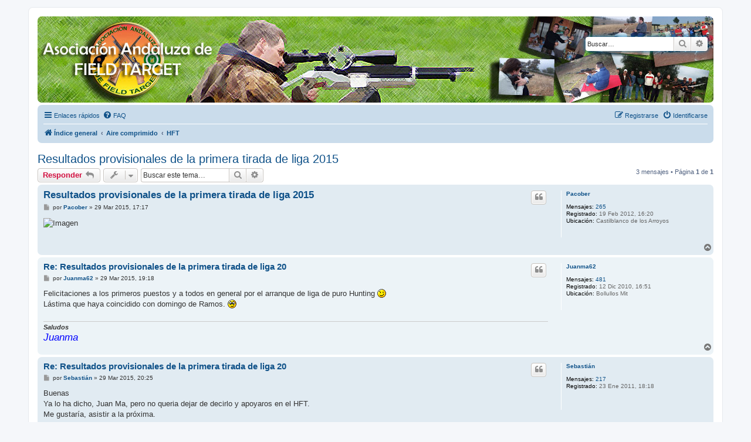

--- FILE ---
content_type: text/html; charset=UTF-8
request_url: https://www.aandft.es/PHPBB/viewtopic.php?f=21&t=3421&sid=323ee86f7a1ed9e423aadce2a4592258
body_size: 5203
content:
<!DOCTYPE html>
<html dir="ltr" lang="es">
<head>
<meta charset="utf-8" />
<meta http-equiv="X-UA-Compatible" content="IE=edge">
<meta name="viewport" content="width=device-width, initial-scale=1" />

<title>Resultados provisionales de la primera tirada de liga 2015 - aandft.es</title>

	<link rel="alternate" type="application/atom+xml" title="Feed - aandft.es" href="/PHPBB/app.php/feed?sid=2d120f86d6bb2c7ea988fc792de74438">			<link rel="alternate" type="application/atom+xml" title="Feed - Nuevos Temas" href="/PHPBB/app.php/feed/topics?sid=2d120f86d6bb2c7ea988fc792de74438">		<link rel="alternate" type="application/atom+xml" title="Feed - Foro - HFT" href="/PHPBB/app.php/feed/forum/21?sid=2d120f86d6bb2c7ea988fc792de74438">	<link rel="alternate" type="application/atom+xml" title="Feed - Tema - Resultados provisionales de la primera tirada de liga 2015" href="/PHPBB/app.php/feed/topic/3421?sid=2d120f86d6bb2c7ea988fc792de74438">	
	<link rel="canonical" href="https://www.aandft.es/PHPBB/viewtopic.php?t=3421">

<!--
	phpBB style name: prosilver
	Based on style:   prosilver (this is the default phpBB3 style)
	Original author:  Tom Beddard ( http://www.subBlue.com/ )
	Modified by:
-->

<link href="./assets/css/font-awesome.min.css?assets_version=18" rel="stylesheet">
<link href="./styles/prosilver/theme/stylesheet.css?assets_version=18" rel="stylesheet">
<link href="./styles/prosilver/theme/es_x_tu/stylesheet.css?assets_version=18" rel="stylesheet">




<!--[if lte IE 9]>
	<link href="./styles/prosilver/theme/tweaks.css?assets_version=18" rel="stylesheet">
<![endif]-->





</head>
<body id="phpbb" class="nojs notouch section-viewtopic ltr ">


<div id="wrap" class="wrap">
	<a id="top" class="top-anchor" accesskey="t"></a>
	<div id="page-header">
		<div class="headerbar" role="banner">
					<div class="inner">

			<div id="site-description" class="site-description">
		<a id="logo" class="logo" href="./index.php?sid=2d120f86d6bb2c7ea988fc792de74438" title="Índice general">
					<span class="site_logo"></span>
				</a>
			
				<p class="skiplink"><a href="#start_here">Obviar</a></p>
			</div>

									<div id="search-box" class="search-box search-header" role="search">
				<form action="./search.php?sid=2d120f86d6bb2c7ea988fc792de74438" method="get" id="search">
				<fieldset>
					<input name="keywords" id="keywords" type="search" maxlength="128" title="Buscar palabras clave" class="inputbox search tiny" size="20" value="" placeholder="Buscar…" />
					<button class="button button-search" type="submit" title="Buscar">
						<i class="icon fa-search fa-fw" aria-hidden="true"></i><span class="sr-only">Buscar</span>
					</button>
					<a href="./search.php?sid=2d120f86d6bb2c7ea988fc792de74438" class="button button-search-end" title="Búsqueda avanzada">
						<i class="icon fa-cog fa-fw" aria-hidden="true"></i><span class="sr-only">Búsqueda avanzada</span>
					</a>
					<input type="hidden" name="sid" value="2d120f86d6bb2c7ea988fc792de74438" />

				</fieldset>
				</form>
			</div>
						
			</div>
					</div>
				<div class="navbar" role="navigation">
	<div class="inner">

	<ul id="nav-main" class="nav-main linklist" role="menubar">

		<li id="quick-links" class="quick-links dropdown-container responsive-menu" data-skip-responsive="true">
			<a href="#" class="dropdown-trigger">
				<i class="icon fa-bars fa-fw" aria-hidden="true"></i><span>Enlaces rápidos</span>
			</a>
			<div class="dropdown">
				<div class="pointer"><div class="pointer-inner"></div></div>
				<ul class="dropdown-contents" role="menu">
					
											<li class="separator"></li>
																									<li>
								<a href="./search.php?search_id=unanswered&amp;sid=2d120f86d6bb2c7ea988fc792de74438" role="menuitem">
									<i class="icon fa-file-o fa-fw icon-gray" aria-hidden="true"></i><span>Temas sin respuesta</span>
								</a>
							</li>
							<li>
								<a href="./search.php?search_id=active_topics&amp;sid=2d120f86d6bb2c7ea988fc792de74438" role="menuitem">
									<i class="icon fa-file-o fa-fw icon-blue" aria-hidden="true"></i><span>Temas activos</span>
								</a>
							</li>
							<li class="separator"></li>
							<li>
								<a href="./search.php?sid=2d120f86d6bb2c7ea988fc792de74438" role="menuitem">
									<i class="icon fa-search fa-fw" aria-hidden="true"></i><span>Buscar</span>
								</a>
							</li>
					
										<li class="separator"></li>

									</ul>
			</div>
		</li>

				<li data-skip-responsive="true">
			<a href="/PHPBB/app.php/help/faq?sid=2d120f86d6bb2c7ea988fc792de74438" rel="help" title="Preguntas Frecuentes" role="menuitem">
				<i class="icon fa-question-circle fa-fw" aria-hidden="true"></i><span>FAQ</span>
			</a>
		</li>
						
			<li class="rightside"  data-skip-responsive="true">
			<a href="./ucp.php?mode=login&amp;redirect=viewtopic.php%3Ff%3D21%26t%3D3421&amp;sid=2d120f86d6bb2c7ea988fc792de74438" title="Identificarse" accesskey="x" role="menuitem">
				<i class="icon fa-power-off fa-fw" aria-hidden="true"></i><span>Identificarse</span>
			</a>
		</li>
					<li class="rightside" data-skip-responsive="true">
				<a href="./ucp.php?mode=register&amp;sid=2d120f86d6bb2c7ea988fc792de74438" role="menuitem">
					<i class="icon fa-pencil-square-o  fa-fw" aria-hidden="true"></i><span>Registrarse</span>
				</a>
			</li>
						</ul>

	<ul id="nav-breadcrumbs" class="nav-breadcrumbs linklist navlinks" role="menubar">
								<li class="breadcrumbs" itemscope itemtype="http://schema.org/BreadcrumbList">
										<span class="crumb"  itemtype="http://schema.org/ListItem" itemprop="itemListElement" itemscope><a href="./index.php?sid=2d120f86d6bb2c7ea988fc792de74438" itemtype="https://schema.org/Thing" itemscope itemprop="item" accesskey="h" data-navbar-reference="index"><i class="icon fa-home fa-fw"></i><span itemprop="name">Índice general</span></a><meta itemprop="position" content="1" /></span>

																			<span class="crumb"  itemtype="http://schema.org/ListItem" itemprop="itemListElement" itemscope data-forum-id="17"><a href="./viewforum.php?f=17&amp;sid=2d120f86d6bb2c7ea988fc792de74438" itemtype="https://schema.org/Thing" itemscope itemprop="item"><span itemprop="name">Aire comprimido</span></a><meta itemprop="position" content="2" /></span>
																							<span class="crumb"  itemtype="http://schema.org/ListItem" itemprop="itemListElement" itemscope data-forum-id="21"><a href="./viewforum.php?f=21&amp;sid=2d120f86d6bb2c7ea988fc792de74438" itemtype="https://schema.org/Thing" itemscope itemprop="item"><span itemprop="name">HFT</span></a><meta itemprop="position" content="3" /></span>
												</li>
		
					<li class="rightside responsive-search">
				<a href="./search.php?sid=2d120f86d6bb2c7ea988fc792de74438" title="Ver opciones de búsqueda avanzada" role="menuitem">
					<i class="icon fa-search fa-fw" aria-hidden="true"></i><span class="sr-only">Buscar</span>
				</a>
			</li>
			</ul>

	</div>
</div>
	</div>

	
	<a id="start_here" class="anchor"></a>
	<div id="page-body" class="page-body" role="main">
		
		
<h2 class="topic-title"><a href="./viewtopic.php?f=21&amp;t=3421&amp;sid=2d120f86d6bb2c7ea988fc792de74438">Resultados provisionales de la primera tirada de liga 2015</a></h2>
<!-- NOTE: remove the style="display: none" when you want to have the forum description on the topic body -->
<div style="display: none !important;">Hunting Field Target<br /></div>


<div class="action-bar bar-top">
	
			<a href="./posting.php?mode=reply&amp;f=21&amp;t=3421&amp;sid=2d120f86d6bb2c7ea988fc792de74438" class="button" title="Publicar una respuesta">
							<span>Responder</span> <i class="icon fa-reply fa-fw" aria-hidden="true"></i>
					</a>
	
			<div class="dropdown-container dropdown-button-control topic-tools">
		<span title="Herramientas de Tema" class="button button-secondary dropdown-trigger dropdown-select">
			<i class="icon fa-wrench fa-fw" aria-hidden="true"></i>
			<span class="caret"><i class="icon fa-sort-down fa-fw" aria-hidden="true"></i></span>
		</span>
		<div class="dropdown">
			<div class="pointer"><div class="pointer-inner"></div></div>
			<ul class="dropdown-contents">
																												<li>
					<a href="./viewtopic.php?f=21&amp;t=3421&amp;sid=2d120f86d6bb2c7ea988fc792de74438&amp;view=print" title="Vista para imprimir" accesskey="p">
						<i class="icon fa-print fa-fw" aria-hidden="true"></i><span>Vista para imprimir</span>
					</a>
				</li>
											</ul>
		</div>
	</div>
	
			<div class="search-box" role="search">
			<form method="get" id="topic-search" action="./search.php?sid=2d120f86d6bb2c7ea988fc792de74438">
			<fieldset>
				<input class="inputbox search tiny"  type="search" name="keywords" id="search_keywords" size="20" placeholder="Buscar este tema…" />
				<button class="button button-search" type="submit" title="Buscar">
					<i class="icon fa-search fa-fw" aria-hidden="true"></i><span class="sr-only">Buscar</span>
				</button>
				<a href="./search.php?sid=2d120f86d6bb2c7ea988fc792de74438" class="button button-search-end" title="Búsqueda avanzada">
					<i class="icon fa-cog fa-fw" aria-hidden="true"></i><span class="sr-only">Búsqueda avanzada</span>
				</a>
				<input type="hidden" name="t" value="3421" />
<input type="hidden" name="sf" value="msgonly" />
<input type="hidden" name="sid" value="2d120f86d6bb2c7ea988fc792de74438" />

			</fieldset>
			</form>
		</div>
	
			<div class="pagination">
			3 mensajes
							&bull; Página <strong>1</strong> de <strong>1</strong>
					</div>
		</div>




			<div id="p14440" class="post has-profile bg2">
		<div class="inner">

		<dl class="postprofile" id="profile14440">
			<dt class="no-profile-rank no-avatar">
				<div class="avatar-container">
																			</div>
								<a href="./memberlist.php?mode=viewprofile&amp;u=12884&amp;sid=2d120f86d6bb2c7ea988fc792de74438" class="username">Pacober</a>							</dt>

									
		<dd class="profile-posts"><strong>Mensajes:</strong> <a href="./search.php?author_id=12884&amp;sr=posts&amp;sid=2d120f86d6bb2c7ea988fc792de74438">265</a></dd>		<dd class="profile-joined"><strong>Registrado:</strong> 19 Feb 2012, 16:20</dd>		
		
											<dd class="profile-custom-field profile-phpbb_location"><strong>Ubicación:</strong> Castilblanco de los Arroyos</dd>
							
						
		</dl>

		<div class="postbody">
						<div id="post_content14440">

						<h3 class="first"><a href="./viewtopic.php?p=14440&amp;sid=2d120f86d6bb2c7ea988fc792de74438#p14440">Resultados provisionales de la primera tirada de liga 2015</a></h3>

													<ul class="post-buttons">
																																									<li>
							<a href="./posting.php?mode=quote&amp;f=21&amp;p=14440&amp;sid=2d120f86d6bb2c7ea988fc792de74438" title="Responder citando" class="button button-icon-only">
								<i class="icon fa-quote-left fa-fw" aria-hidden="true"></i><span class="sr-only">Citar</span>
							</a>
						</li>
														</ul>
							
						<p class="author">
									<a class="unread" href="./viewtopic.php?p=14440&amp;sid=2d120f86d6bb2c7ea988fc792de74438#p14440" title="Mensaje">
						<i class="icon fa-file fa-fw icon-lightgray icon-md" aria-hidden="true"></i><span class="sr-only">Mensaje</span>
					</a>
								<span class="responsive-hide">por <strong><a href="./memberlist.php?mode=viewprofile&amp;u=12884&amp;sid=2d120f86d6bb2c7ea988fc792de74438" class="username">Pacober</a></strong> &raquo; </span><time datetime="2015-03-29T16:17:35+00:00">29 Mar 2015, 17:17</time>
			</p>
			
			
			
			<div class="content"><img src="http://i58.tinypic.com/6ru0z6.jpg" class="postimage" alt="Imagen"></div>

			
			
									
									
						</div>

		</div>

				<div class="back2top">
						<a href="#top" class="top" title="Arriba">
				<i class="icon fa-chevron-circle-up fa-fw icon-gray" aria-hidden="true"></i>
				<span class="sr-only">Arriba</span>
			</a>
					</div>
		
		</div>
	</div>

	<hr class="divider" />
				<div id="p14441" class="post has-profile bg1">
		<div class="inner">

		<dl class="postprofile" id="profile14441">
			<dt class="no-profile-rank no-avatar">
				<div class="avatar-container">
																			</div>
								<a href="./memberlist.php?mode=viewprofile&amp;u=3671&amp;sid=2d120f86d6bb2c7ea988fc792de74438" class="username">Juanma62</a>							</dt>

									
		<dd class="profile-posts"><strong>Mensajes:</strong> <a href="./search.php?author_id=3671&amp;sr=posts&amp;sid=2d120f86d6bb2c7ea988fc792de74438">481</a></dd>		<dd class="profile-joined"><strong>Registrado:</strong> 12 Dic 2010, 16:51</dd>		
		
											<dd class="profile-custom-field profile-phpbb_location"><strong>Ubicación:</strong> Bollullos Mit</dd>
							
						
		</dl>

		<div class="postbody">
						<div id="post_content14441">

						<h3 ><a href="./viewtopic.php?p=14441&amp;sid=2d120f86d6bb2c7ea988fc792de74438#p14441">Re: Resultados provisionales de la primera tirada de liga 20</a></h3>

													<ul class="post-buttons">
																																									<li>
							<a href="./posting.php?mode=quote&amp;f=21&amp;p=14441&amp;sid=2d120f86d6bb2c7ea988fc792de74438" title="Responder citando" class="button button-icon-only">
								<i class="icon fa-quote-left fa-fw" aria-hidden="true"></i><span class="sr-only">Citar</span>
							</a>
						</li>
														</ul>
							
						<p class="author">
									<a class="unread" href="./viewtopic.php?p=14441&amp;sid=2d120f86d6bb2c7ea988fc792de74438#p14441" title="Mensaje">
						<i class="icon fa-file fa-fw icon-lightgray icon-md" aria-hidden="true"></i><span class="sr-only">Mensaje</span>
					</a>
								<span class="responsive-hide">por <strong><a href="./memberlist.php?mode=viewprofile&amp;u=3671&amp;sid=2d120f86d6bb2c7ea988fc792de74438" class="username">Juanma62</a></strong> &raquo; </span><time datetime="2015-03-29T18:18:14+00:00">29 Mar 2015, 19:18</time>
			</p>
			
			
			
			<div class="content">Felicitaciones a los primeros puestos y a todos en general por el arranque de liga de puro Hunting  <img class="smilies" src="./images/smilies/icon_wink.gif" width="15" height="15" alt=":wink:" title="Wink"> <br>
Lástima que haya coincidido con domingo de Ramos. <img class="smilies" src="./images/smilies/icon_rolleyes.gif" width="15" height="15" alt=":roll:" title="Rolling Eyes"></div>

			
			
									
									<div id="sig14441" class="signature"><strong class="text-strong"><em class="text-italics">Saludos</em></strong><br>
<span style="color:#0000FF"><span style="font-size:150%;line-height:116%"><em class="text-italics">Juanma</em></span></span></div>
						</div>

		</div>

				<div class="back2top">
						<a href="#top" class="top" title="Arriba">
				<i class="icon fa-chevron-circle-up fa-fw icon-gray" aria-hidden="true"></i>
				<span class="sr-only">Arriba</span>
			</a>
					</div>
		
		</div>
	</div>

	<hr class="divider" />
				<div id="p14442" class="post has-profile bg2">
		<div class="inner">

		<dl class="postprofile" id="profile14442">
			<dt class="no-profile-rank no-avatar">
				<div class="avatar-container">
																			</div>
								<a href="./memberlist.php?mode=viewprofile&amp;u=4632&amp;sid=2d120f86d6bb2c7ea988fc792de74438" class="username">Sebastián</a>							</dt>

									
		<dd class="profile-posts"><strong>Mensajes:</strong> <a href="./search.php?author_id=4632&amp;sr=posts&amp;sid=2d120f86d6bb2c7ea988fc792de74438">217</a></dd>		<dd class="profile-joined"><strong>Registrado:</strong> 23 Ene 2011, 18:18</dd>		
		
						
						
		</dl>

		<div class="postbody">
						<div id="post_content14442">

						<h3 ><a href="./viewtopic.php?p=14442&amp;sid=2d120f86d6bb2c7ea988fc792de74438#p14442">Re: Resultados provisionales de la primera tirada de liga 20</a></h3>

													<ul class="post-buttons">
																																									<li>
							<a href="./posting.php?mode=quote&amp;f=21&amp;p=14442&amp;sid=2d120f86d6bb2c7ea988fc792de74438" title="Responder citando" class="button button-icon-only">
								<i class="icon fa-quote-left fa-fw" aria-hidden="true"></i><span class="sr-only">Citar</span>
							</a>
						</li>
														</ul>
							
						<p class="author">
									<a class="unread" href="./viewtopic.php?p=14442&amp;sid=2d120f86d6bb2c7ea988fc792de74438#p14442" title="Mensaje">
						<i class="icon fa-file fa-fw icon-lightgray icon-md" aria-hidden="true"></i><span class="sr-only">Mensaje</span>
					</a>
								<span class="responsive-hide">por <strong><a href="./memberlist.php?mode=viewprofile&amp;u=4632&amp;sid=2d120f86d6bb2c7ea988fc792de74438" class="username">Sebastián</a></strong> &raquo; </span><time datetime="2015-03-29T19:25:57+00:00">29 Mar 2015, 20:25</time>
			</p>
			
			
			
			<div class="content">Buenas<br>
Ya lo ha dicho, Juan Ma, pero no queria dejar de decirlo y apoyaros en el HFT.<br>
Me gustaría, asistir a la próxima.<br>
Hasta pronto.<br>
Sebastián.</div>

			
			
									
									
						</div>

		</div>

				<div class="back2top">
						<a href="#top" class="top" title="Arriba">
				<i class="icon fa-chevron-circle-up fa-fw icon-gray" aria-hidden="true"></i>
				<span class="sr-only">Arriba</span>
			</a>
					</div>
		
		</div>
	</div>

	<hr class="divider" />
	

	<div class="action-bar bar-bottom">
	
			<a href="./posting.php?mode=reply&amp;f=21&amp;t=3421&amp;sid=2d120f86d6bb2c7ea988fc792de74438" class="button" title="Publicar una respuesta">
							<span>Responder</span> <i class="icon fa-reply fa-fw" aria-hidden="true"></i>
					</a>
		
		<div class="dropdown-container dropdown-button-control topic-tools">
		<span title="Herramientas de Tema" class="button button-secondary dropdown-trigger dropdown-select">
			<i class="icon fa-wrench fa-fw" aria-hidden="true"></i>
			<span class="caret"><i class="icon fa-sort-down fa-fw" aria-hidden="true"></i></span>
		</span>
		<div class="dropdown">
			<div class="pointer"><div class="pointer-inner"></div></div>
			<ul class="dropdown-contents">
																												<li>
					<a href="./viewtopic.php?f=21&amp;t=3421&amp;sid=2d120f86d6bb2c7ea988fc792de74438&amp;view=print" title="Vista para imprimir" accesskey="p">
						<i class="icon fa-print fa-fw" aria-hidden="true"></i><span>Vista para imprimir</span>
					</a>
				</li>
											</ul>
		</div>
	</div>

			<form method="post" action="./viewtopic.php?f=21&amp;t=3421&amp;sid=2d120f86d6bb2c7ea988fc792de74438">
		<div class="dropdown-container dropdown-container-left dropdown-button-control sort-tools">
	<span title="Opciones de ordenar y mostrar" class="button button-secondary dropdown-trigger dropdown-select">
		<i class="icon fa-sort-amount-asc fa-fw" aria-hidden="true"></i>
		<span class="caret"><i class="icon fa-sort-down fa-fw" aria-hidden="true"></i></span>
	</span>
	<div class="dropdown hidden">
		<div class="pointer"><div class="pointer-inner"></div></div>
		<div class="dropdown-contents">
			<fieldset class="display-options">
							<label>Mostrar: <select name="st" id="st"><option value="0" selected="selected">Todos los mensajes</option><option value="1">1 día</option><option value="7">7 días</option><option value="14">2 semanas</option><option value="30">1 mes</option><option value="90">3 meses</option><option value="180">6 meses</option><option value="365">1 año</option></select></label>
								<label>Ordenar por: <select name="sk" id="sk"><option value="a">Autor</option><option value="t" selected="selected">Fecha publicación</option><option value="s">Asunto</option></select></label>
				<label>Dirección: <select name="sd" id="sd"><option value="a" selected="selected">Ascendente</option><option value="d">Descendente</option></select></label>
								<hr class="dashed" />
				<input type="submit" class="button2" name="sort" value="Ir" />
						</fieldset>
		</div>
	</div>
</div>
		</form>
	
	
	
			<div class="pagination">
			3 mensajes
							&bull; Página <strong>1</strong> de <strong>1</strong>
					</div>
	</div>


<div class="action-bar actions-jump">
		<p class="jumpbox-return">
		<a href="./viewforum.php?f=21&amp;sid=2d120f86d6bb2c7ea988fc792de74438" class="left-box arrow-left" accesskey="r">
			<i class="icon fa-angle-left fa-fw icon-black" aria-hidden="true"></i><span>Volver a  “HFT”</span>
		</a>
	</p>
	
		<div class="jumpbox dropdown-container dropdown-container-right dropdown-up dropdown-left dropdown-button-control" id="jumpbox">
			<span title="Ir a" class="button button-secondary dropdown-trigger dropdown-select">
				<span>Ir a</span>
				<span class="caret"><i class="icon fa-sort-down fa-fw" aria-hidden="true"></i></span>
			</span>
		<div class="dropdown">
			<div class="pointer"><div class="pointer-inner"></div></div>
			<ul class="dropdown-contents">
																				<li><a href="./viewforum.php?f=17&amp;sid=2d120f86d6bb2c7ea988fc792de74438" class="jumpbox-cat-link"> <span> Aire comprimido</span></a></li>
																<li><a href="./viewforum.php?f=2&amp;sid=2d120f86d6bb2c7ea988fc792de74438" class="jumpbox-sub-link"><span class="spacer"></span> <span>&#8627; &nbsp; General</span></a></li>
																<li><a href="./viewforum.php?f=21&amp;sid=2d120f86d6bb2c7ea988fc792de74438" class="jumpbox-sub-link"><span class="spacer"></span> <span>&#8627; &nbsp; HFT</span></a></li>
																<li><a href="./viewforum.php?f=18&amp;sid=2d120f86d6bb2c7ea988fc792de74438" class="jumpbox-cat-link"> <span> Temas asociación</span></a></li>
																<li><a href="./viewforum.php?f=3&amp;sid=2d120f86d6bb2c7ea988fc792de74438" class="jumpbox-sub-link"><span class="spacer"></span> <span>&#8627; &nbsp; Organización de eventos</span></a></li>
																<li><a href="./viewforum.php?f=20&amp;sid=2d120f86d6bb2c7ea988fc792de74438" class="jumpbox-cat-link"> <span> Otros temas</span></a></li>
																<li><a href="./viewforum.php?f=6&amp;sid=2d120f86d6bb2c7ea988fc792de74438" class="jumpbox-sub-link"><span class="spacer"></span> <span>&#8627; &nbsp; Temas varios</span></a></li>
																<li><a href="./viewforum.php?f=7&amp;sid=2d120f86d6bb2c7ea988fc792de74438" class="jumpbox-sub-link"><span class="spacer"></span> <span>&#8627; &nbsp; Pruebas</span></a></li>
																<li><a href="./viewforum.php?f=11&amp;sid=2d120f86d6bb2c7ea988fc792de74438" class="jumpbox-sub-link"><span class="spacer"></span> <span>&#8627; &nbsp; Compra-venta</span></a></li>
											</ul>
		</div>
	</div>

	</div>


			</div>


<div id="page-footer" class="page-footer" role="contentinfo">
	<div class="navbar" role="navigation">
	<div class="inner">

	<ul id="nav-footer" class="nav-footer linklist" role="menubar">
		<li class="breadcrumbs">
									<span class="crumb"><a href="./index.php?sid=2d120f86d6bb2c7ea988fc792de74438" data-navbar-reference="index"><i class="icon fa-home fa-fw" aria-hidden="true"></i><span>Índice general</span></a></span>					</li>
		
				<li class="rightside">Todos los horarios son <span title="UTC+1">UTC+01:00</span></li>
							<li class="rightside">
				<a href="./ucp.php?mode=delete_cookies&amp;sid=2d120f86d6bb2c7ea988fc792de74438" data-ajax="true" data-refresh="true" role="menuitem">
					<i class="icon fa-trash fa-fw" aria-hidden="true"></i><span>Borrar cookies</span>
				</a>
			</li>
																<li class="rightside" data-last-responsive="true">
				<a href="./memberlist.php?mode=contactadmin&amp;sid=2d120f86d6bb2c7ea988fc792de74438" role="menuitem">
					<i class="icon fa-envelope fa-fw" aria-hidden="true"></i><span>Contáctanos</span>
				</a>
			</li>
			</ul>

	</div>
</div>

	<div class="copyright">
				<p class="footer-row">
			<span class="footer-copyright">Desarrollado por <a href="https://www.phpbb.com/">phpBB</a>&reg; Forum Software &copy; phpBB Limited</span>
		</p>
				<p class="footer-row">
			<span class="footer-copyright">Traducción al español por <a href="https://www.phpbb-es.com/">phpBB España</a></span>
		</p>
						<p class="footer-row" role="menu">
			<a class="footer-link" href="./ucp.php?mode=privacy&amp;sid=2d120f86d6bb2c7ea988fc792de74438" title="Privacidad" role="menuitem">
				<span class="footer-link-text">Privacidad</span>
			</a>
			|
			<a class="footer-link" href="./ucp.php?mode=terms&amp;sid=2d120f86d6bb2c7ea988fc792de74438" title="Condiciones" role="menuitem">
				<span class="footer-link-text">Condiciones</span>
			</a>
		</p>
					</div>

	<div id="darkenwrapper" class="darkenwrapper" data-ajax-error-title="Error AJAX" data-ajax-error-text="Algo salió mal al procesar tu solicitud." data-ajax-error-text-abort="Solicitud abortada por el usuario." data-ajax-error-text-timeout="Tu solicitud ha agotado el tiempo, por favor, inténtalo de nuevo." data-ajax-error-text-parsererror="Algo salió mal con la solicitud y el servidor devuelve una respuesta no válida.">
		<div id="darken" class="darken">&nbsp;</div>
	</div>

	<div id="phpbb_alert" class="phpbb_alert" data-l-err="Error" data-l-timeout-processing-req="Tiempo de espera agotado.">
		<a href="#" class="alert_close">
			<i class="icon fa-times-circle fa-fw" aria-hidden="true"></i>
		</a>
		<h3 class="alert_title">&nbsp;</h3><p class="alert_text"></p>
	</div>
	<div id="phpbb_confirm" class="phpbb_alert">
		<a href="#" class="alert_close">
			<i class="icon fa-times-circle fa-fw" aria-hidden="true"></i>
		</a>
		<div class="alert_text"></div>
	</div>
</div>

</div>

<div>
	<a id="bottom" class="anchor" accesskey="z"></a>
	<img src="/PHPBB/app.php/cron/cron.task.core.tidy_cache?sid=2d120f86d6bb2c7ea988fc792de74438" width="1" height="1" alt="cron" /></div>

<script src="./assets/javascript/jquery-3.4.1.min.js?assets_version=18"></script>
<script src="./assets/javascript/core.js?assets_version=18"></script>



<script src="./styles/prosilver/template/forum_fn.js?assets_version=18"></script>
<script src="./styles/prosilver/template/ajax.js?assets_version=18"></script>



</body>
</html>
